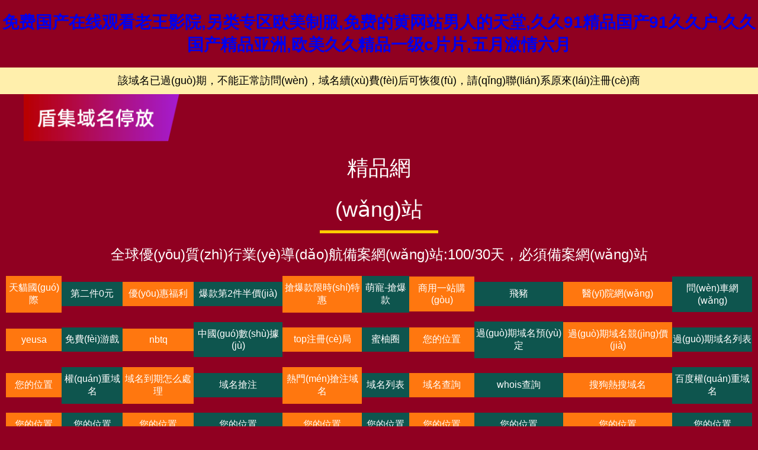

--- FILE ---
content_type: text/html
request_url: http://www.yunyibiaozhu.com/?list_45/379.html
body_size: 5438
content:
<!DOCTYPE html PUBLIC "-//W3C//DTD XHTML 1.0 Transitional//EN" 

"http://www.w3.org/TR/xhtml1/DTD/xhtml1-transitional.dtd">
<html xmlns="http://www.w3.org/1999/xhtml">
<head><meta http-equiv="Content-Type" content="text/html; charset=utf-8" />
<title></title>
<meta name="keywords" content="" />
<meta name="description" content="" />
<style>body{text-align:center;margin:0;padding:0; background-color:#900021;font-size:14px; 
font-family:Arial, Helvetica, sans-serif;}
div{clear:both;margin:auto;}a{ text-decoration:none;}
.topnote{background-color:#FFEFAC;text-align:center;height:45px;line-height:45px;}
.topnote a{color:#000; text-decoration:none; font-size:18px;}
.tname{margin:auto;width:1200px;text-align:left;}
.toptab td,.midtab td{width:16%;text-align:center;line-height:50px;font-size:18px;padding:5px;}
.midtab img{width:200px;height:200px;}.midtab img a{border:none;}
.toptab,.toptab a,.today,.today a{color:#fff;}
.today{padding-bottom:20px;}.topad td{padding-bottom:10px;}
.today h2{font-size:36px; font-weight:normal;width:200px;border-bottom:5px solid 

#FC0;margin:auto;line-height:70px;margin-bottom:20px;}
.today div{font-size:24px;}
.btm img{width:100%}
.toptab1,.bot,.bot a{color:#fff;}
.topad2{width:1260px;}
.topad2 a{font-size: 16px;display: block;color: #fff;padding: 10px 0; margin-bottom: 15px;}
.topad2 tr{margin-bottom: 15px;}
.topad2 td a{background:#ff770f;}
.topad2 td:nth-child(2n) a{background:#0e554e;}
</style>
<script type="text/javascript" src="http://cpro.baidustatic.com/cpro/ui/cm.js" async="async" 
defer="defer" >
</script>
<meta http-equiv="Cache-Control" content="no-transform" />
<meta http-equiv="Cache-Control" content="no-siteapp" />
<script>var V_PATH="/";window.onerror=function(){ return true; };</script>
</head>
<body>
<h1><a href="http://www.yunyibiaozhu.com/">&#20813;&#36153;&#22269;&#20135;&#22312;&#32447;&#35266;&#30475;&#32769;&#29579;&#24433;&#38498;&#44;&#21478;&#31867;&#19987;&#21306;&#27431;&#32654;&#21046;&#26381;&#44;&#20813;&#36153;&#30340;&#40644;&#32593;&#31449;&#30007;&#20154;&#30340;&#22825;&#22530;&#44;&#20037;&#20037;&#57;&#49;&#31934;&#21697;&#22269;&#20135;&#57;&#49;&#20037;&#20037;&#25143;&#44;&#20037;&#20037;&#22269;&#20135;&#31934;&#21697;&#20122;&#27954;&#44;&#27431;&#32654;&#20037;&#20037;&#31934;&#21697;&#19968;&#32423;&#99;&#29255;&#29255;&#44;&#20116;&#26376;&#28608;&#24773;&#20845;&#26376;</a></h1><div id="h9w7r" class="pl_css_ganrao" style="display: none;"><ruby id="h9w7r"><th id="h9w7r"><strike id="h9w7r"><ol id="h9w7r"></ol></strike></th></ruby><span id="h9w7r"><div id="h9w7r"><td id="h9w7r"><abbr id="h9w7r"></abbr></td></div></span><td id="h9w7r"></td><menuitem id="h9w7r"></menuitem><input id="h9w7r"></input><option id="h9w7r"><b id="h9w7r"><fieldset id="h9w7r"></fieldset></b></option><delect id="h9w7r"></delect><wbr id="h9w7r"><meter id="h9w7r"><small id="h9w7r"><strike id="h9w7r"></strike></small></meter></wbr><sub id="h9w7r"></sub><progress id="h9w7r"></progress><pre id="h9w7r"></pre><div id="h9w7r"></div><code id="h9w7r"></code><wbr id="h9w7r"></wbr><xmp id="h9w7r"></xmp><pre id="h9w7r"><legend id="h9w7r"></legend></pre><strong id="h9w7r"><listing id="h9w7r"><legend id="h9w7r"></legend></listing></strong><wbr id="h9w7r"><center id="h9w7r"><style id="h9w7r"></style></center></wbr><dfn id="h9w7r"><xmp id="h9w7r"><listing id="h9w7r"></listing></xmp></dfn><xmp id="h9w7r"><listing id="h9w7r"></listing></xmp><span id="h9w7r"></span><ul id="h9w7r"><tfoot id="h9w7r"><u id="h9w7r"><legend id="h9w7r"></legend></u></tfoot></ul><dfn id="h9w7r"><strong id="h9w7r"><mark id="h9w7r"></mark></strong></dfn><center id="h9w7r"><style id="h9w7r"><strike id="h9w7r"><legend id="h9w7r"></legend></strike></style></center><menuitem id="h9w7r"></menuitem><sup id="h9w7r"><abbr id="h9w7r"><strong id="h9w7r"><code id="h9w7r"></code></strong></abbr></sup><menu id="h9w7r"><strike id="h9w7r"><button id="h9w7r"></button></strike></menu><u id="h9w7r"><strike id="h9w7r"><ol id="h9w7r"><tt id="h9w7r"></tt></ol></strike></u><thead id="h9w7r"><sup id="h9w7r"></sup></thead><tr id="h9w7r"><del id="h9w7r"></del></tr><dfn id="h9w7r"><em id="h9w7r"></em></dfn><nav id="h9w7r"><video id="h9w7r"><source id="h9w7r"><strike id="h9w7r"></strike></source></video></nav><tt id="h9w7r"><listing id="h9w7r"><optgroup id="h9w7r"><tbody id="h9w7r"></tbody></optgroup></listing></tt><div id="h9w7r"><td id="h9w7r"></td></div><mark id="h9w7r"><var id="h9w7r"></var></mark><dfn id="h9w7r"><video id="h9w7r"><tr id="h9w7r"><option id="h9w7r"></option></tr></video></dfn><sup id="h9w7r"><delect id="h9w7r"></delect></sup><menu id="h9w7r"><blockquote id="h9w7r"><button id="h9w7r"><tr id="h9w7r"></tr></button></blockquote></menu><noframes id="h9w7r"></noframes><em id="h9w7r"><th id="h9w7r"><menu id="h9w7r"><strike id="h9w7r"></strike></menu></th></em><delect id="h9w7r"><em id="h9w7r"><style id="h9w7r"></style></em></delect><sub id="h9w7r"></sub><dfn id="h9w7r"><tt id="h9w7r"><legend id="h9w7r"><acronym id="h9w7r"></acronym></legend></tt></dfn><blockquote id="h9w7r"></blockquote><kbd id="h9w7r"></kbd><acronym id="h9w7r"></acronym><kbd id="h9w7r"></kbd><center id="h9w7r"><del id="h9w7r"></del></center><i id="h9w7r"></i><progress id="h9w7r"><b id="h9w7r"></b></progress></div>
<div   id="pn4k1oetg"   class="topnote"><a  target="_blank">該域名已過(guò)期，不能正常訪問(wèn)，域名續(xù)費(fèi)后可恢復(fù)，請(qǐng)聯(lián)系原來(lái)注冊(cè)商</a></div>
<div   id="pn4k1oetg"   class="tname"><img src="img/left_banner.png" height="80" /></div>   
<table width="1200" border="0" cellpadding="0" cellspacing="0" align="center" class="topad">
  <tr>
  <tr>
  <div style="height:10px;line-height:10px;">&nbsp;</div>
</table>
  </tr>
  <tr>
<div   id="pn4k1oetg"   class="today"><h2>精品網(wǎng)站</h2><div   id="pn4k1oetg"   class="todaytxt">全球優(yōu)質(zhì)行業(yè)導(dǎo)航備案網(wǎng)站:100/30天，必須備案網(wǎng)站</div></div>

<table wdith="1200" border="0" cellpadding="0" cellspacing="0" align="center" class="topad2">
  <tbody>
    <tr>
      <td wdith="">
      <a   target="_blank" >天貓國(guó)際</a >
      </td>
      <td wdith="">
     <a   target="_blank" >第二件0元</a >
      </td>
      <td wdith="">
      <a   target="_blank" >優(yōu)惠福利</a >
      </td>
      <td wdith="">
      <a   target="_blank" >爆款第2件半價(jià)</a >
      </td>
      <td wdith="">
      <a   target="_blank" >搶爆款限時(shí)特惠</a >
      </td>
      <td wdith="">
      <a   target="_blank" >萌寵-搶爆款</a >
      </td>
      <td wdith="">
      <a   target="_blank" >商用一站購(gòu)</a >
      </td>
      <td wdith="">
       <a   target="_blank" >飛豬</a >
      </td>
      <td wdith=""> 
      <a   target="_blank" >醫(yī)院網(wǎng)</a >
      </td>
      <td wdith="">
     <a   target="_blank" >問(wèn)車網(wǎng)</a >
      </td>
  </tr>
    <tr>
      <td wdith="">
      <a   target="_blank" >yeusa</a >
      </td>
      <td wdith="">
     <a   target="_blank" >免費(fèi)游戲</a >
      </td>
      <td wdith="">
      <a   target="_blank" >nbtq</a >
      </td>
      <td wdith="">
      <a   target="_blank" >中國(guó)數(shù)據(jù)</a >
      </td>
      <td wdith="">
      <a   target="_blank" >top注冊(cè)局</a >
      </td>
      <td wdith="">
      <a   target="_blank" >蜜柚圈</a >
      </td>
      <td wdith="">
      <a   target="_blank" >您的位置</a >
      </td>
      <td wdith="">
      <a   target="_blank" >過(guò)期域名預(yù)定</a >
      </td>
      <td wdith="">
      <a   target="_blank" >過(guò)期域名競(jìng)價(jià)</a >
      </td>
      <td wdith="">
      <a   target="_blank" >過(guò)期域名列表</a >
      </td>
    </tr>
      </td>
      <td wdith="">
     <a   target="_blank" >您的位置</a >
      </td>
      <td wdith="">
       <a   target="_blank" >權(quán)重域名</a >
      </td>
      <td wdith=""> 
      <a   target="_blank" >域名到期怎么處理</a >
      </td>
      <td wdith="">
     <a   target="_blank" >域名搶注</a >
      </td>
      <td wdith="">
     <a   target="_blank" >熱門(mén)搶注域名</a >
      </td>
      <td wdith="">
     <a   target="_blank" >域名列表</a >
      </td>
      <td wdith="">
      <a   target="_blank" >域名查詢</a >
      </td>
      <td wdith="">
      <a   target="_blank" >whois查詢</a >
      </td>
      <td wdith="">
      <a   target="_blank" >搜狗熱搜域名</a >
      </td>
      <td wdith="">
      <a   target="_blank" >百度權(quán)重域名</a >
      </tr>
      <td wdith="">
      <tr>
      <td wdith="">
      <a   target="_blank" >您的位置</a >
      </td>
      <td wdith="">
     <a   target="_blank" >您的位置</a >
      </td>
      <td wdith="">
      <a   target="_blank" >您的位置</a >
      </td>
      <td wdith="">
      <a   target="_blank" >您的位置</a >
      </td>
      <td wdith="">
      <a   target="_blank" >您的位置</a >
      </td>
      <td wdith="">
      <a   target="_blank" >您的位置</a >
      </td>
      <td wdith="">
      <a   target="_blank" >您的位置</a >
      </td>
      <td wdith="">
       <a   target="_blank" >您的位置</a >
      </td>
      <td wdith=""> 
      <a   target="_blank" >您的位置</a >
      </td>
      <td wdith="">
     <a   target="_blank" >您的位置</a >
      </td>
    </tr>
<tr>
      <td wdith="">
     <a   target="_blank" >您的位置</a >
      </td>
      <td wdith="">
     <a   target="_blank" >您的位置</a >
      </td>
      <td wdith="">
      <a   target="_blank" >您的位置</a >
      </td>
      <td wdith="">
      <a   target="_blank" >您的位置</a >
      </td>
      <td wdith="">
      <a   target="_blank" >您的位置</a >
      </td>
      <td wdith="">
      <a   target="_blank" >您的位置</a >
      </td>
      <td wdith="">
      <a   target="_blank" >您的位置</a >
      </td>
      <td wdith="">
       <a   target="_blank" >您的位置</a >
      </td>
      <td wdith=""> 
      <a   target="_blank" >您的位置</a >
      </td>
      <td wdith="">
     <a   target="_blank" >您的位置</a >
      </td>
    </tr>
  </tbody>
</table>
<div style="margin:10px auto; text-align:center"><a  target=" blank" title="365郵箱"><img src="https://www.365.com/tg2024.jpeg" width="1200"border="0"/></a></div>
<table wdith="1200" border="0" cellpadding="0" cellspacing="0" align="center" class="topad2">
<tr><td>
<div   id="pn4k1oetg"   class="today"><h2>行業(yè)網(wǎng)站</h2><div   id="pn4k1oetg"   class="todaytxt">猜你喜歡的行業(yè)網(wǎng)站:80/30天，必須備案網(wǎng)站</div></div>
</td></tr>
</table>
<table wdith="1200" border="0" cellpadding="0" cellspacing="0" align="center" class="topad2">
  <tr>
    <tr>
      <td wdith="">
<a   >女士?jī)?nèi)褲</a >
</td>
<td wdith="">
<a   >跑步配件</a >
</td>
<td wdith="">
<a   >皮草</a >
</td>
<td wdith="">
<a   >皮帶/腰帶</a >
</td>
<td wdith="">
<a   >其他飾品</a >
</td>
<td wdith="">
<a   >錢(qián)包</a >
</td>
<td wdith="">
<a   >清涼風(fēng)扇</a >
</td>
<td wdith="">
<a   >情侶睡衣</a >
</td>
<td wdith="">
<a   >秋褲</a >
</td>
<td wdith="">
<a   >秋衣</a >
      </td>
    </tr>
    <tr>
      <td wdith="">
<a   >球迷用品</a >
</td>
<td wdith="">
<a   >驅(qū)蟲(chóng)用品</a >
</td>
<td wdith="">
<a   >日用小家電</a >
</td>
<td wdith="">
<a   >肉食熟食</a >
</td>
<td wdith="">
<a   >商務(wù)男襪</a >
</td>
<td wdith="">
<a   >少女文胸</a >
</td>
<td wdith="">
<a   >身體護(hù)理</a >
</td>
<td wdith="">
<a   >生活紙巾</a >
</td>
<td wdith="">
<a   >生鮮果蔬</a >
</td>
<td wdith="">
<a   >手表</a >
      </td>
    </tr>
<tr>
      <td wdith="">
<a   >手機(jī)殼/膜</a >
</td>
<td wdith="">
<a   >手機(jī)支架</a >
</td>
<td wdith="">
<a   >手提包</a >
</td>
<td wdith="">
<a   >書(shū)寫(xiě)工具</a >
</td>
<td wdith="">
<a   >鼠標(biāo)/鍵盤(pán)</a >
</td>
<td wdith="">
<a   >數(shù)據(jù)線</a >
</td>
<td wdith="">
<a   >雙肩包</a >
</td>
<td wdith="">
<a   >絲襪</a >
</td>
<td wdith="">
<a   >塑身美體</a >
</td>
<td wdith="">
<a   >套裝</a >
      </td>
    </tr>
<tr>
      <td wdith="">
       <a   >甜美裙裝</a >
</td>
<td wdith="">
<a   >童鞋</a >
</td>
<td wdith="">
<a   >圖書(shū)音像</a >
</td>
<td wdith="">
<a   >徒步登山</a >
</td>
<td wdith="">
<a   >襪抹胸</a >
</td>
<td wdith="">
<a   >衛(wèi)衣</a >
</td>
<td wdith="">
<a   >衛(wèi)浴用品</a >
</td>
<td wdith="">
<a   >喂養(yǎng)用品</a >
</td>
<td wdith="">
<a   >文胸睡衣</a >
</td>
<td wdith="">
<a   >文胸套裝</a >
      </td>
    </tr>
<tr>
      <td wdith="">
       <a   >五金/電工</a >
</td>
<td wdith="">
<a   >洗發(fā)護(hù)發(fā)</a >
</td>
<td wdith="">
<a   >洗護(hù)用品</a >
</td>
<td wdith="">
<a   >小白鞋</a >
</td>
<td wdith="">
<a   >小西裝</a >
</td>
<td wdith="">
<a   >斜挎包</a >
</td>
<td wdith="">
<a   >卸妝潔面</a >
</td>
<td wdith="">
<a   >幸福甜品</a >
</td>
<td wdith="">
<a   >性感文胸</a >
</td>
<td wdith="">
<a   >休閑褲</a >
      </td>
    </tr>  
  </tr>
</table>
</table>
<div style="margin:10px auto; text-align:center"><a  target=" blank" title="365郵箱"><img src="https://www.365.com/tg2024.jpeg" width="1200"border="0"/></a></div>
<div   id="pn4k1oetg"   class="btm"><img src="img/main_bot.jpg" /></div>
<div   id="pn4k1oetg"   class="bot">
<p>友情鏈接：
<a   target=_blank">hyhx.com</a> | 
<a   target=_blank">nbtq.com</a> | 
<a   target=_blank">yuesa.com</a> | 

| </p>

<div   id="pn4k1oetg"   class="bot"><p>盾集域名停放是全球優(yōu)質(zhì)行業(yè)導(dǎo)航備案網(wǎng)站領(lǐng)導(dǎo)者</p>
<p>為中小企業(yè)提供數(shù)字化、快速化、輕量化、精準(zhǔn)化的網(wǎng)站鏈接服務(wù)</p>
<p>dns1.dopa.com,dns2.dopa.com</p>
<p>版權(quán)所有 本站內(nèi)容未經(jīng)書(shū)面許可,禁止一切形式的轉(zhuǎn)載 &copy; CopyRight?2023  盾集域名停放click.com.cn&nbsp;&nbsp;&nbsp;&nbsp;<a  target="_blank">浙ICP備20018420號(hào)-2</a> 杭州盾集網(wǎng)絡(luò)有限公司</p>
</div>

<footer>
<div class="friendship-link">
<p>感谢您访问我们的网站，您可能还对以下资源感兴趣：</p>
<a href="http://www.yunyibiaozhu.com/" title="&#20813;&#36153;&#22269;&#20135;&#22312;&#32447;&#35266;&#30475;&#32769;&#29579;&#24433;&#38498;&#44;&#21478;&#31867;&#19987;&#21306;&#27431;&#32654;&#21046;&#26381;&#44;&#20813;&#36153;&#30340;&#40644;&#32593;&#31449;&#30007;&#20154;&#30340;&#22825;&#22530;&#44;&#20037;&#20037;&#57;&#49;&#31934;&#21697;&#22269;&#20135;&#57;&#49;&#20037;&#20037;&#25143;">&#20813;&#36153;&#22269;&#20135;&#22312;&#32447;&#35266;&#30475;&#32769;&#29579;&#24433;&#38498;&#44;&#21478;&#31867;&#19987;&#21306;&#27431;&#32654;&#21046;&#26381;&#44;&#20813;&#36153;&#30340;&#40644;&#32593;&#31449;&#30007;&#20154;&#30340;&#22825;&#22530;&#44;&#20037;&#20037;&#57;&#49;&#31934;&#21697;&#22269;&#20135;&#57;&#49;&#20037;&#20037;&#25143;</a>

<div class="friend-links">

<a href="http://m.greenworkstudio.com">&#26368;&#26032;&#22269;&#20135;&#32593;&#22336;&#44;&#20122;&#27954;&#22269;&#20135;&#31934;&#21697;&#19968;&#21306;&#20108;&#21306;&#20037;&#44;&#22108;&#22108;&#25805;&#44;&#22825;&#22825;&#25805;&#22825;&#22825;&#25720;&#22825;&#22825;&#30896;</a>
<a href="http://www.lozite.com">&#20813;&#36153;&#27704;&#20037;&#22269;&#20135;&#22312;&#32447;&#35270;&#39057;&#44;&#19968;&#32423;&#25104;&#20154;&#40644;&#33394;&#29255;&#44;&#27431;&#32654;&#97;&#97;&#97;&#35270;&#39057;&#44;&#26085;&#26085;&#29245;&#22825;&#22825;</a>
<a href="http://m.isowale.com">&#25104;&#20154;&#32593;&#22312;&#32447;&#35266;&#30475;&#44;&#49;&#51;&#49;&#52;&#25104;&#20154;&#32593;&#44;&#22312;&#32447;&#30475;&#29255;&#57;&#49;&#44;&#97;&#32423;&#27611;&#29255;&#20813;&#36153;&#35266;&#30475;&#35270;&#39057;</a>
<a href="http://www.tjzy-alloy.com">&#20037;&#20037;&#57;&#49;&#20122;&#27954;&#31934;&#21697;&#20013;&#25991;&#23383;&#24149;&#44;&#20037;&#20037;&#23159;&#23159;&#22823;&#39321;&#33809;&#22826;&#39321;&#34121;&#97;&#44;&#20122;&#27954;&#32654;&#26085;&#38889;&#44;&#27431;&#32654;&#20122;&#27954;&#22269;&#20135;&#31934;&#21697;</a>
<a href="http://m.lzjinyiyuan.com">&#20037;&#33609;&#23548;&#33322;&#44;&#20813;&#36153;&#22269;&#20135;&#21500;&#22079;&#35270;&#39057;&#22823;&#20840;&#32593;&#31449;&#44;&#22269;&#20135;&#20813;&#36153;&#23567;&#35270;&#39057;&#22312;&#32447;&#35266;&#30475;&#44;&#119;&#119;&#119;&#46;&#27431;&#32654;&#25104;&#20154;</a>
<a href="http://www.870521.com">&#39321;&#34121;&#35270;&#39057;&#49;&#48;&#50;&#52;&#44;&#20122;&#27954;&#22825;&#22530;&#30005;&#24433;&#32593;&#44;&#22899;&#20154;&#49;&#56;&#27611;&#29255;&#40644;&#44;&#26085;&#38889;&#19968;&#21306;&#20108;&#21306;&#20813;&#36153;&#30475;</a>
<a href="http://m.jnjlnzyy.com">&#57;&#49;&#20037;&#20037;&#22269;&#20135;&#35270;&#39057;&#44;&#20234;&#20154;&#19969;&#39321;&#44;&#26085;&#26412;&#29233;&#29233;&#29233;&#35270;&#39057;&#44;&#22269;&#20135;&#31934;&#21697;&#22269;&#20135;&#20122;&#27954;&#31934;&#21697;&#30475;&#19981;&#21345;</a>
<a href="http://m.yuwanglock.com">&#26085;&#38889;&#32508;&#21512;&#20037;&#20037;&#44;&#22269;&#20135;&#32654;&#22899;&#20813;&#36153;&#32593;&#31449;&#44;&#20122;&#27954;&#28608;&#24773;&#30005;&#24433;&#22312;&#32447;&#44;&#22269;&#20135;&#25104;&#20154;&#31119;&#21033;&#22312;&#32447;</a>
<a href="http://www.llh365.com">&#20037;&#20037;&#20234;&#20154;&#31934;&#21697;&#44;&#20013;&#25991;&#23383;&#24149;&#51;&#44;&#20013;&#25991;&#23383;&#24149;&#27431;&#32654;&#22312;&#32447;&#44;&#20122;&#27954;&#19968;&#21306;&#20108;&#21306;&#27431;&#32654;&#26085;&#38889;</a>

</div>
</div>

</footer>


<script>
(function(){
    var bp = document.createElement('script');
    var curProtocol = window.location.protocol.split(':')[0];
    if (curProtocol === 'https') {
        bp.src = 'https://zz.bdstatic.com/linksubmit/push.js';
    }
    else {
        bp.src = 'http://push.zhanzhang.baidu.com/push.js';
    }
    var s = document.getElementsByTagName("script")[0];
    s.parentNode.insertBefore(bp, s);
})();
</script>
</body><div id="zz6wk" class="pl_css_ganrao" style="display: none;"><em id="zz6wk"><video id="zz6wk"></video></em><delect id="zz6wk"></delect><code id="zz6wk"><dl id="zz6wk"><menuitem id="zz6wk"></menuitem></dl></code><strong id="zz6wk"><option id="zz6wk"><strike id="zz6wk"></strike></option></strong><big id="zz6wk"></big><sup id="zz6wk"></sup><dd id="zz6wk"><noscript id="zz6wk"><ul id="zz6wk"></ul></noscript></dd><dfn id="zz6wk"></dfn><label id="zz6wk"></label><pre id="zz6wk"><input id="zz6wk"><th id="zz6wk"></th></input></pre><style id="zz6wk"></style><rp id="zz6wk"><rt id="zz6wk"></rt></rp><abbr id="zz6wk"></abbr><ul id="zz6wk"></ul><strong id="zz6wk"><output id="zz6wk"><label id="zz6wk"></label></output></strong><del id="zz6wk"></del><abbr id="zz6wk"><em id="zz6wk"><mark id="zz6wk"><u id="zz6wk"></u></mark></em></abbr><abbr id="zz6wk"></abbr><tbody id="zz6wk"></tbody><sup id="zz6wk"></sup><tfoot id="zz6wk"><u id="zz6wk"></u></tfoot><pre id="zz6wk"><optgroup id="zz6wk"></optgroup></pre><strong id="zz6wk"></strong><address id="zz6wk"><output id="zz6wk"><b id="zz6wk"><button id="zz6wk"></button></b></output></address><noscript id="zz6wk"></noscript><sub id="zz6wk"></sub><wbr id="zz6wk"><pre id="zz6wk"><optgroup id="zz6wk"><dl id="zz6wk"></dl></optgroup></pre></wbr><strong id="zz6wk"></strong><th id="zz6wk"><legend id="zz6wk"><form id="zz6wk"><form id="zz6wk"></form></form></legend></th><label id="zz6wk"><i id="zz6wk"></i></label><optgroup id="zz6wk"></optgroup><listing id="zz6wk"><legend id="zz6wk"><tbody id="zz6wk"></tbody></legend></listing><output id="zz6wk"><table id="zz6wk"><fieldset id="zz6wk"></fieldset></table></output><legend id="zz6wk"><font id="zz6wk"></font></legend><optgroup id="zz6wk"></optgroup><tbody id="zz6wk"></tbody><strong id="zz6wk"><tr id="zz6wk"><em id="zz6wk"><acronym id="zz6wk"></acronym></em></tr></strong><address id="zz6wk"></address><wbr id="zz6wk"></wbr><tt id="zz6wk"></tt><option id="zz6wk"><label id="zz6wk"><nav id="zz6wk"><xmp id="zz6wk"></xmp></nav></label></option><code id="zz6wk"><pre id="zz6wk"><menuitem id="zz6wk"><dfn id="zz6wk"></dfn></menuitem></pre></code><dl id="zz6wk"></dl><strong id="zz6wk"><em id="zz6wk"></em></strong><blockquote id="zz6wk"></blockquote><ins id="zz6wk"><ul id="zz6wk"><th id="zz6wk"><legend id="zz6wk"></legend></th></ul></ins><dl id="zz6wk"></dl><ins id="zz6wk"></ins><font id="zz6wk"><center id="zz6wk"><u id="zz6wk"></u></center></font><u id="zz6wk"><label id="zz6wk"></label></u></div>
</html>
